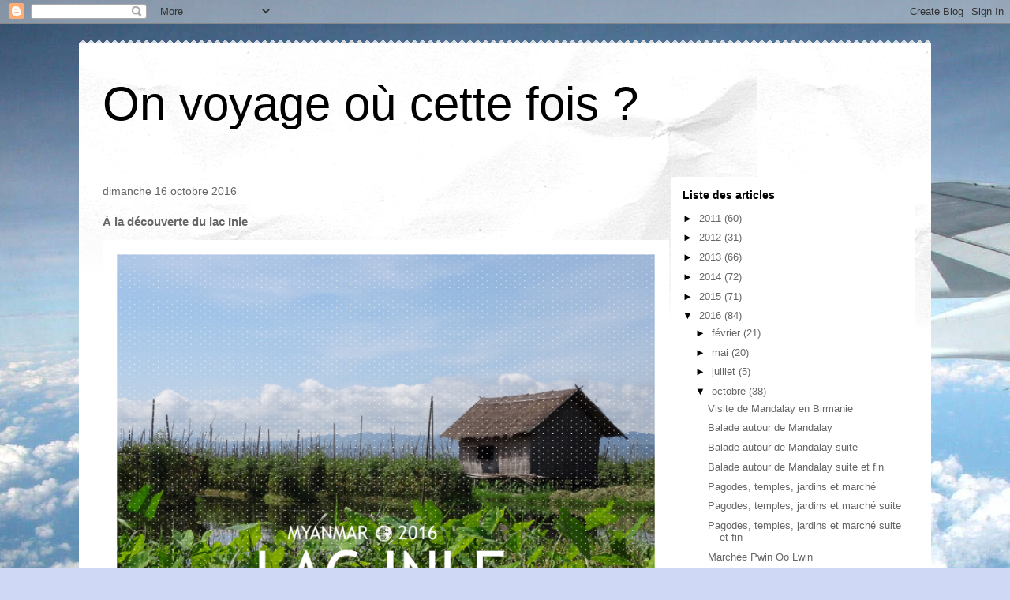

--- FILE ---
content_type: text/html; charset=UTF-8
request_url: https://blogonico.blogspot.com/2016/10/a-la-decouverte-du-lac-inle.html
body_size: 12959
content:
<!DOCTYPE html>
<html class='v2' dir='ltr' lang='fr'>
<head>
<link href='https://www.blogger.com/static/v1/widgets/335934321-css_bundle_v2.css' rel='stylesheet' type='text/css'/>
<meta content='width=1100' name='viewport'/>
<meta content='text/html; charset=UTF-8' http-equiv='Content-Type'/>
<meta content='blogger' name='generator'/>
<link href='https://blogonico.blogspot.com/favicon.ico' rel='icon' type='image/x-icon'/>
<link href='http://blogonico.blogspot.com/2016/10/a-la-decouverte-du-lac-inle.html' rel='canonical'/>
<link rel="alternate" type="application/atom+xml" title="On voyage où cette fois ? - Atom" href="https://blogonico.blogspot.com/feeds/posts/default" />
<link rel="alternate" type="application/rss+xml" title="On voyage où cette fois ? - RSS" href="https://blogonico.blogspot.com/feeds/posts/default?alt=rss" />
<link rel="service.post" type="application/atom+xml" title="On voyage où cette fois ? - Atom" href="https://www.blogger.com/feeds/125922865695697336/posts/default" />

<link rel="alternate" type="application/atom+xml" title="On voyage où cette fois ? - Atom" href="https://blogonico.blogspot.com/feeds/5333248561885462042/comments/default" />
<!--Can't find substitution for tag [blog.ieCssRetrofitLinks]-->
<link href='https://blogger.googleusercontent.com/img/b/R29vZ2xl/AVvXsEhv1nr1yM5uev5iuy8tLOpMACw2ZKalQrC64eQ1m7boEpA-adyodKldnuIpHY5h2uLhSeaMqUDYfnsuNZgqaHp9rsC8bRwKK3HRY11DKHyjXUuR9hLEsqKcY-ZBnXSeSQg2D46F4CagpbnG/' rel='image_src'/>
<meta content='http://blogonico.blogspot.com/2016/10/a-la-decouverte-du-lac-inle.html' property='og:url'/>
<meta content='À la découverte du lac Inle' property='og:title'/>
<meta content='   Après la journée d&#39;hier de découverte du lac, nous allons continuer notre balade sur ce fabuleux lac.           Quelques photos de notre ...' property='og:description'/>
<meta content='https://blogger.googleusercontent.com/img/b/R29vZ2xl/AVvXsEhv1nr1yM5uev5iuy8tLOpMACw2ZKalQrC64eQ1m7boEpA-adyodKldnuIpHY5h2uLhSeaMqUDYfnsuNZgqaHp9rsC8bRwKK3HRY11DKHyjXUuR9hLEsqKcY-ZBnXSeSQg2D46F4CagpbnG/w1200-h630-p-k-no-nu/' property='og:image'/>
<title>On voyage où cette fois ?: À la découverte du lac Inle</title>
<style id='page-skin-1' type='text/css'><!--
/*
-----------------------------------------------
Blogger Template Style
Name:     Travel
Designer: Sookhee Lee
URL:      www.plyfly.net
----------------------------------------------- */
/* Content
----------------------------------------------- */
body {
font: normal normal 13px 'Trebuchet MS',Trebuchet,sans-serif;
color: #666666;
background: #cfd9f6 url(//themes.googleusercontent.com/image?id=0BwVBOzw_-hbMZDgyZmJiZTMtNWUxNC00NjA1LWJhZWMtODc3ZWQwMzZiYjcz) repeat fixed top center;
}
html body .region-inner {
min-width: 0;
max-width: 100%;
width: auto;
}
a:link {
text-decoration:none;
color: #538cd6;
}
a:visited {
text-decoration:none;
color: #436590;
}
a:hover {
text-decoration:underline;
color: #ff9900;
}
.content-outer .content-cap-top {
height: 5px;
background: transparent url(//www.blogblog.com/1kt/travel/bg_container.png) repeat-x scroll top center;
}
.content-outer {
margin: 0 auto;
padding-top: 20px;
}
.content-inner {
background: #ffffff url(//www.blogblog.com/1kt/travel/bg_container.png) repeat-x scroll top left;
background-position: left -5px;
background-color: #ffffff;
padding: 20px;
}
.main-inner .date-outer {
margin-bottom: 2em;
}
/* Header
----------------------------------------------- */
.header-inner .Header .titlewrapper,
.header-inner .Header .descriptionwrapper {
padding-left: 10px;
padding-right: 10px;
}
.Header h1 {
font: normal normal 60px 'Trebuchet MS',Trebuchet,sans-serif;
color: #000000;
}
.Header h1 a {
color: #000000;
}
.Header .description {
color: #666666;
font-size: 130%;
}
/* Tabs
----------------------------------------------- */
.tabs-inner {
margin: 1em 0 0;
padding: 0;
}
.tabs-inner .section {
margin: 0;
}
.tabs-inner .widget ul {
padding: 0;
background: #000000 none repeat scroll top center;
}
.tabs-inner .widget li {
border: none;
}
.tabs-inner .widget li a {
display: inline-block;
padding: 1em 1.5em;
color: #ffffff;
font: normal bold 16px 'Trebuchet MS',Trebuchet,sans-serif;
}
.tabs-inner .widget li.selected a,
.tabs-inner .widget li a:hover {
position: relative;
z-index: 1;
background: #333333 none repeat scroll top center;
color: #ffffff;
}
/* Headings
----------------------------------------------- */
h2 {
font: normal bold 14px 'Trebuchet MS',Trebuchet,sans-serif;
color: #000000;
}
.main-inner h2.date-header {
font: normal normal 14px 'Trebuchet MS',Trebuchet,sans-serif;
color: #666666;
}
.footer-inner .widget h2,
.sidebar .widget h2 {
padding-bottom: .5em;
}
/* Main
----------------------------------------------- */
.main-inner {
padding: 20px 0;
}
.main-inner .column-center-inner {
padding: 10px 0;
}
.main-inner .column-center-inner .section {
margin: 0 10px;
}
.main-inner .column-right-inner {
margin-left: 20px;
}
.main-inner .fauxcolumn-right-outer .fauxcolumn-inner {
margin-left: 20px;
background: #ffffff none repeat scroll top left;
}
.main-inner .column-left-inner {
margin-right: 20px;
}
.main-inner .fauxcolumn-left-outer .fauxcolumn-inner {
margin-right: 20px;
background: #ffffff none repeat scroll top left;
}
.main-inner .column-left-inner,
.main-inner .column-right-inner {
padding: 15px 0;
}
/* Posts
----------------------------------------------- */
h3.post-title {
margin-top: 20px;
}
h3.post-title a {
font: normal bold 20px 'Trebuchet MS',Trebuchet,sans-serif;
color: #000000;
}
h3.post-title a:hover {
text-decoration: underline;
}
.main-inner .column-center-outer {
background: transparent none repeat scroll top left;
_background-image: none;
}
.post-body {
line-height: 1.4;
position: relative;
}
.post-header {
margin: 0 0 1em;
line-height: 1.6;
}
.post-footer {
margin: .5em 0;
line-height: 1.6;
}
#blog-pager {
font-size: 140%;
}
#comments {
background: #cccccc none repeat scroll top center;
padding: 15px;
}
#comments .comment-author {
padding-top: 1.5em;
}
#comments h4,
#comments .comment-author a,
#comments .comment-timestamp a {
color: #000000;
}
#comments .comment-author:first-child {
padding-top: 0;
border-top: none;
}
.avatar-image-container {
margin: .2em 0 0;
}
/* Comments
----------------------------------------------- */
#comments a {
color: #000000;
}
.comments .comments-content .icon.blog-author {
background-repeat: no-repeat;
background-image: url([data-uri]);
}
.comments .comments-content .loadmore a {
border-top: 1px solid #000000;
border-bottom: 1px solid #000000;
}
.comments .comment-thread.inline-thread {
background: transparent;
}
.comments .continue {
border-top: 2px solid #000000;
}
/* Widgets
----------------------------------------------- */
.sidebar .widget {
border-bottom: 2px solid #000000;
padding-bottom: 10px;
margin: 10px 0;
}
.sidebar .widget:first-child {
margin-top: 0;
}
.sidebar .widget:last-child {
border-bottom: none;
margin-bottom: 0;
padding-bottom: 0;
}
.footer-inner .widget,
.sidebar .widget {
font: normal normal 13px 'Trebuchet MS',Trebuchet,sans-serif;
color: #666666;
}
.sidebar .widget a:link {
color: #666666;
text-decoration: none;
}
.sidebar .widget a:visited {
color: #436590;
}
.sidebar .widget a:hover {
color: #666666;
text-decoration: underline;
}
.footer-inner .widget a:link {
color: #538cd6;
text-decoration: none;
}
.footer-inner .widget a:visited {
color: #436590;
}
.footer-inner .widget a:hover {
color: #538cd6;
text-decoration: underline;
}
.widget .zippy {
color: #000000;
}
.footer-inner {
background: transparent none repeat scroll top center;
}
/* Mobile
----------------------------------------------- */
body.mobile  {
background-size: 100% auto;
}
body.mobile .AdSense {
margin: 0 -10px;
}
.mobile .body-fauxcolumn-outer {
background: transparent none repeat scroll top left;
}
.mobile .footer-inner .widget a:link {
color: #666666;
text-decoration: none;
}
.mobile .footer-inner .widget a:visited {
color: #436590;
}
.mobile-post-outer a {
color: #000000;
}
.mobile-link-button {
background-color: #538cd6;
}
.mobile-link-button a:link, .mobile-link-button a:visited {
color: #ffffff;
}
.mobile-index-contents {
color: #666666;
}
.mobile .tabs-inner .PageList .widget-content {
background: #333333 none repeat scroll top center;
color: #ffffff;
}
.mobile .tabs-inner .PageList .widget-content .pagelist-arrow {
border-left: 1px solid #ffffff;
}

--></style>
<style id='template-skin-1' type='text/css'><!--
body {
min-width: 1080px;
}
.content-outer, .content-fauxcolumn-outer, .region-inner {
min-width: 1080px;
max-width: 1080px;
_width: 1080px;
}
.main-inner .columns {
padding-left: 0;
padding-right: 330px;
}
.main-inner .fauxcolumn-center-outer {
left: 0;
right: 330px;
/* IE6 does not respect left and right together */
_width: expression(this.parentNode.offsetWidth -
parseInt("0") -
parseInt("330px") + 'px');
}
.main-inner .fauxcolumn-left-outer {
width: 0;
}
.main-inner .fauxcolumn-right-outer {
width: 330px;
}
.main-inner .column-left-outer {
width: 0;
right: 100%;
margin-left: -0;
}
.main-inner .column-right-outer {
width: 330px;
margin-right: -330px;
}
#layout {
min-width: 0;
}
#layout .content-outer {
min-width: 0;
width: 800px;
}
#layout .region-inner {
min-width: 0;
width: auto;
}
body#layout div.add_widget {
padding: 8px;
}
body#layout div.add_widget a {
margin-left: 32px;
}
--></style>
<style>
    body {background-image:url(\/\/themes.googleusercontent.com\/image?id=0BwVBOzw_-hbMZDgyZmJiZTMtNWUxNC00NjA1LWJhZWMtODc3ZWQwMzZiYjcz);}
    
@media (max-width: 200px) { body {background-image:url(\/\/themes.googleusercontent.com\/image?id=0BwVBOzw_-hbMZDgyZmJiZTMtNWUxNC00NjA1LWJhZWMtODc3ZWQwMzZiYjcz&options=w200);}}
@media (max-width: 400px) and (min-width: 201px) { body {background-image:url(\/\/themes.googleusercontent.com\/image?id=0BwVBOzw_-hbMZDgyZmJiZTMtNWUxNC00NjA1LWJhZWMtODc3ZWQwMzZiYjcz&options=w400);}}
@media (max-width: 800px) and (min-width: 401px) { body {background-image:url(\/\/themes.googleusercontent.com\/image?id=0BwVBOzw_-hbMZDgyZmJiZTMtNWUxNC00NjA1LWJhZWMtODc3ZWQwMzZiYjcz&options=w800);}}
@media (max-width: 1200px) and (min-width: 801px) { body {background-image:url(\/\/themes.googleusercontent.com\/image?id=0BwVBOzw_-hbMZDgyZmJiZTMtNWUxNC00NjA1LWJhZWMtODc3ZWQwMzZiYjcz&options=w1200);}}
/* Last tag covers anything over one higher than the previous max-size cap. */
@media (min-width: 1201px) { body {background-image:url(\/\/themes.googleusercontent.com\/image?id=0BwVBOzw_-hbMZDgyZmJiZTMtNWUxNC00NjA1LWJhZWMtODc3ZWQwMzZiYjcz&options=w1600);}}
  </style>
<link href='https://www.blogger.com/dyn-css/authorization.css?targetBlogID=125922865695697336&amp;zx=729ddd63-48ec-4612-a4d3-5098cc391478' media='none' onload='if(media!=&#39;all&#39;)media=&#39;all&#39;' rel='stylesheet'/><noscript><link href='https://www.blogger.com/dyn-css/authorization.css?targetBlogID=125922865695697336&amp;zx=729ddd63-48ec-4612-a4d3-5098cc391478' rel='stylesheet'/></noscript>
<meta name='google-adsense-platform-account' content='ca-host-pub-1556223355139109'/>
<meta name='google-adsense-platform-domain' content='blogspot.com'/>

<!-- data-ad-client=ca-pub-1803952040297195 -->

</head>
<body class='loading variant-flight'>
<div class='navbar section' id='navbar' name='Navbar'><div class='widget Navbar' data-version='1' id='Navbar1'><script type="text/javascript">
    function setAttributeOnload(object, attribute, val) {
      if(window.addEventListener) {
        window.addEventListener('load',
          function(){ object[attribute] = val; }, false);
      } else {
        window.attachEvent('onload', function(){ object[attribute] = val; });
      }
    }
  </script>
<div id="navbar-iframe-container"></div>
<script type="text/javascript" src="https://apis.google.com/js/platform.js"></script>
<script type="text/javascript">
      gapi.load("gapi.iframes:gapi.iframes.style.bubble", function() {
        if (gapi.iframes && gapi.iframes.getContext) {
          gapi.iframes.getContext().openChild({
              url: 'https://www.blogger.com/navbar/125922865695697336?po\x3d5333248561885462042\x26origin\x3dhttps://blogonico.blogspot.com',
              where: document.getElementById("navbar-iframe-container"),
              id: "navbar-iframe"
          });
        }
      });
    </script><script type="text/javascript">
(function() {
var script = document.createElement('script');
script.type = 'text/javascript';
script.src = '//pagead2.googlesyndication.com/pagead/js/google_top_exp.js';
var head = document.getElementsByTagName('head')[0];
if (head) {
head.appendChild(script);
}})();
</script>
</div></div>
<div class='body-fauxcolumns'>
<div class='fauxcolumn-outer body-fauxcolumn-outer'>
<div class='cap-top'>
<div class='cap-left'></div>
<div class='cap-right'></div>
</div>
<div class='fauxborder-left'>
<div class='fauxborder-right'></div>
<div class='fauxcolumn-inner'>
</div>
</div>
<div class='cap-bottom'>
<div class='cap-left'></div>
<div class='cap-right'></div>
</div>
</div>
</div>
<div class='content'>
<div class='content-fauxcolumns'>
<div class='fauxcolumn-outer content-fauxcolumn-outer'>
<div class='cap-top'>
<div class='cap-left'></div>
<div class='cap-right'></div>
</div>
<div class='fauxborder-left'>
<div class='fauxborder-right'></div>
<div class='fauxcolumn-inner'>
</div>
</div>
<div class='cap-bottom'>
<div class='cap-left'></div>
<div class='cap-right'></div>
</div>
</div>
</div>
<div class='content-outer'>
<div class='content-cap-top cap-top'>
<div class='cap-left'></div>
<div class='cap-right'></div>
</div>
<div class='fauxborder-left content-fauxborder-left'>
<div class='fauxborder-right content-fauxborder-right'></div>
<div class='content-inner'>
<header>
<div class='header-outer'>
<div class='header-cap-top cap-top'>
<div class='cap-left'></div>
<div class='cap-right'></div>
</div>
<div class='fauxborder-left header-fauxborder-left'>
<div class='fauxborder-right header-fauxborder-right'></div>
<div class='region-inner header-inner'>
<div class='header section' id='header' name='En-tête'><div class='widget Header' data-version='1' id='Header1'>
<div id='header-inner'>
<div class='titlewrapper'>
<h1 class='title'>
<a href='https://blogonico.blogspot.com/'>
On voyage où cette fois ?
</a>
</h1>
</div>
<div class='descriptionwrapper'>
<p class='description'><span>
</span></p>
</div>
</div>
</div></div>
</div>
</div>
<div class='header-cap-bottom cap-bottom'>
<div class='cap-left'></div>
<div class='cap-right'></div>
</div>
</div>
</header>
<div class='tabs-outer'>
<div class='tabs-cap-top cap-top'>
<div class='cap-left'></div>
<div class='cap-right'></div>
</div>
<div class='fauxborder-left tabs-fauxborder-left'>
<div class='fauxborder-right tabs-fauxborder-right'></div>
<div class='region-inner tabs-inner'>
<div class='tabs no-items section' id='crosscol' name='Toutes les colonnes'></div>
<div class='tabs no-items section' id='crosscol-overflow' name='Cross-Column 2'></div>
</div>
</div>
<div class='tabs-cap-bottom cap-bottom'>
<div class='cap-left'></div>
<div class='cap-right'></div>
</div>
</div>
<div class='main-outer'>
<div class='main-cap-top cap-top'>
<div class='cap-left'></div>
<div class='cap-right'></div>
</div>
<div class='fauxborder-left main-fauxborder-left'>
<div class='fauxborder-right main-fauxborder-right'></div>
<div class='region-inner main-inner'>
<div class='columns fauxcolumns'>
<div class='fauxcolumn-outer fauxcolumn-center-outer'>
<div class='cap-top'>
<div class='cap-left'></div>
<div class='cap-right'></div>
</div>
<div class='fauxborder-left'>
<div class='fauxborder-right'></div>
<div class='fauxcolumn-inner'>
</div>
</div>
<div class='cap-bottom'>
<div class='cap-left'></div>
<div class='cap-right'></div>
</div>
</div>
<div class='fauxcolumn-outer fauxcolumn-left-outer'>
<div class='cap-top'>
<div class='cap-left'></div>
<div class='cap-right'></div>
</div>
<div class='fauxborder-left'>
<div class='fauxborder-right'></div>
<div class='fauxcolumn-inner'>
</div>
</div>
<div class='cap-bottom'>
<div class='cap-left'></div>
<div class='cap-right'></div>
</div>
</div>
<div class='fauxcolumn-outer fauxcolumn-right-outer'>
<div class='cap-top'>
<div class='cap-left'></div>
<div class='cap-right'></div>
</div>
<div class='fauxborder-left'>
<div class='fauxborder-right'></div>
<div class='fauxcolumn-inner'>
</div>
</div>
<div class='cap-bottom'>
<div class='cap-left'></div>
<div class='cap-right'></div>
</div>
</div>
<!-- corrects IE6 width calculation -->
<div class='columns-inner'>
<div class='column-center-outer'>
<div class='column-center-inner'>
<div class='main section' id='main' name='Principal'><div class='widget Blog' data-version='1' id='Blog1'>
<div class='blog-posts hfeed'>

          <div class="date-outer">
        
<h2 class='date-header'><span>dimanche 16 octobre 2016</span></h2>

          <div class="date-posts">
        
<div class='post-outer'>
<div class='post hentry uncustomized-post-template' itemprop='blogPost' itemscope='itemscope' itemtype='http://schema.org/BlogPosting'>
<meta content='https://blogger.googleusercontent.com/img/b/R29vZ2xl/AVvXsEhv1nr1yM5uev5iuy8tLOpMACw2ZKalQrC64eQ1m7boEpA-adyodKldnuIpHY5h2uLhSeaMqUDYfnsuNZgqaHp9rsC8bRwKK3HRY11DKHyjXUuR9hLEsqKcY-ZBnXSeSQg2D46F4CagpbnG/' itemprop='image_url'/>
<meta content='125922865695697336' itemprop='blogId'/>
<meta content='5333248561885462042' itemprop='postId'/>
<a name='5333248561885462042'></a>
<h3 class='post-title entry-title' itemprop='name'>
À la découverte du lac Inle
</h3>
<div class='post-header'>
<div class='post-header-line-1'></div>
</div>
<div class='post-body entry-content' id='post-body-5333248561885462042' itemprop='description articleBody'>
<div style="text-align: center;">
<img alt="" id="id_cac1_38e6_95a5_f191" src="https://blogger.googleusercontent.com/img/b/R29vZ2xl/AVvXsEhv1nr1yM5uev5iuy8tLOpMACw2ZKalQrC64eQ1m7boEpA-adyodKldnuIpHY5h2uLhSeaMqUDYfnsuNZgqaHp9rsC8bRwKK3HRY11DKHyjXUuR9hLEsqKcY-ZBnXSeSQg2D46F4CagpbnG/" style="height: auto; width: 718px;" title="" tooltip="" /></div>
<div style="text-align: center;">
Après la journée d'hier de découverte du lac, nous allons continuer notre balade sur ce fabuleux lac.</div>
<div style="text-align: center;">
<br /></div>
<div style="text-align: center;">
<img alt="" id="id_57a4_f07c_f734_4088" src="https://blogger.googleusercontent.com/img/b/R29vZ2xl/AVvXsEgU-CejGQT8I39prBv9sxgeS13k5VvjSRiZM270vE2n2r2ECYjU6DTI8T1jlHRPq2SjcdcCohdz1JhBjrrMPD1Y8bJHYP2fmouTjGTVXEkURV6VUUqUyj3gKTctWycCDvoSjqsRwAEb91vq/" style="height: auto; width: 718px;" title="" tooltip="" />&nbsp;</div>
<div style="text-align: center;">
<br /></div>
<div style="text-align: center;">
Quelques photos de notre hôtel, du grand luxe.</div>
<div style="text-align: center;">
<br /></div>
<div style="text-align: center;">
<img alt="" id="id_390d_aa99_a67f_9f8" src="https://blogger.googleusercontent.com/img/b/R29vZ2xl/AVvXsEjWf7MSlGog4O2cu1l0fjAnHhhfISCMwA40IZCe4pJY_8JLzMNw1FoBgM4kqS5Yi7f3pHxBWRDZtN-PjT4r5vnpqD32zDRgFEQCDQ-Lk2r8bREgbGvBrGfJUUstzHvGDfZ3DMlarByfI0cM/" style="height: auto; width: 718px;" title="" tooltip="" />&nbsp;</div>
<div style="text-align: center;">
<br /></div>
<div style="text-align: center;">
Nous allons prendre de nouveaux les pirogues en direction du temple des chats sauteurs, situé sur l'eau.</div>
<div style="text-align: center;">
<br /></div>
<div style="text-align: center;">
<img alt="" id="id_c7fb_f205_c06b_b9bd" src="https://blogger.googleusercontent.com/img/b/R29vZ2xl/AVvXsEhwMKweMqN04HV9v3KdjRBMTMme3hEU5K6J03i7xpjQ4bxTrSFysFhtK45s9bxxPIvNp1rOojTBCqZYAFg5pNXcFTSZfGXW_d5RH4X6BmijltTsmx3CgfBAYSV0w0nfSJr1EISacZGSfBy1/" style="height: auto; width: 718px;" title="" tooltip="" />&nbsp;</div>
<div style="text-align: center;">
<br /></div>
<div style="text-align: center;">
<img alt="" id="id_ae84_b723_e882_1bf6" src="https://blogger.googleusercontent.com/img/b/R29vZ2xl/AVvXsEhxacZv9B_tRfib3fxqtUpN_mRg9dlrF6t9mwtkGl8MNU6in6piuRd8ysxQaWo0qAccdRHGWQ-SeXYGlp4VfgaEcTZ-GzeroNRnR-XpAvBQjszKBN0Slt5C_0tFiY7S17WRV7h8ji2G5pHA/" style="height: auto; margin: 4px; width: 403px;" title="" tooltip="" />&nbsp;</div>
<div style="text-align: center;">
<br /></div>
<div style="text-align: center;">
En route pour le temple, les pêcheurs sont déjà sur le pied de guerre.</div>
<div style="text-align: center;">
<br /></div>
<div style="text-align: center;">
</div>
<div style="text-align: center;">
<img alt="" id="id_e4fe_f5b_f81c_2506" src="https://blogger.googleusercontent.com/img/b/R29vZ2xl/AVvXsEgyjpwVIdSQwodnFShFfClperQs4WKTMZLb5Dm-jCR-aBBSxSI7gcWBqiCuaqoXc0lfArier-9ALGJIO4wCIm3VJ49IDjHRQtNsqUoXXZpKwm_pmZdkhjJk5rLsamAOha0rn_oCb1R6pDWu/" style="height: auto; width: 718px;" title="" tooltip="" />&nbsp;</div>
<div>
<br /></div>
<div style="text-align: center;">
La maîtrise de l'équilibre est obligatoire.</div>
<div style="text-align: center;">
<br /></div>
<div style="text-align: center;">
<img alt="" id="id_c47d_4538_49f0_757c" src="https://blogger.googleusercontent.com/img/b/R29vZ2xl/AVvXsEimUrkkfah7W0kUhhHqiw9kogsjZ9lMyKhUhW366cVvi75RZOM1rPUuWVqhjtDN4tpMAEiTAxF7Pvy39G6-rw1D885dRqthV_iXqHCDF3z_Igotnd9dApxglWPdAcDHoWhiK4WKOrRAFrIa/" style="height: auto; margin: 4px; width: 410px;" title="" tooltip="" />&nbsp;</div>
<div style="text-align: center;">
<br /></div>
<div style="text-align: center;">
<img alt="" id="id_ee8b_7d63_306d_74f6" src="https://blogger.googleusercontent.com/img/b/R29vZ2xl/AVvXsEh-OPr-FIPhLtozAYnCpBQyCxuoG7fnH4IpBX_gPWtGTOgavwDYdAOhFKB-_mdAR2GwGncSqTGZYOmO-YAWNL2vQm9Qq6oS_18ZyX6QTnGiElmHgkwEjEpTJI4dGAy4ZG-NRKiy8iW53n2Y/" style="height: auto; width: 718px;" title="" tooltip="" />&nbsp;</div>
<div style="text-align: center;">
<br /></div>
<div style="text-align: center;">
Le temple approche.</div>
<div style="text-align: center;">
<br /></div>
<div style="text-align: center;">
<img alt="" id="id_1b35_a303_c7a4_d46a" src="https://blogger.googleusercontent.com/img/b/R29vZ2xl/AVvXsEgr1tqwdAfH6svxriSU2f-Zl8G_xiFnyQEFY4QIqFc7R3s7EUI3rykibH61JDE5BXPmxdIu_Nrj1rSQV-Liz2oK4PWwbm-V8ASzL8VpcOB9u-H7izd9w4uidsbjUurTW1xlhH5gt45SyyjZ/" style="height: auto; width: 718px;" title="" tooltip="" />&nbsp;</div>
<div style="text-align: center;">
<br /></div>
<div style="text-align: center;">
On voit sur la photo que le soleil tape fort.</div>
<div style="text-align: center;">
<br /></div>
<div style="text-align: center;">
Il éblouie tout, surtout mes mollets rouge écrevisse.</div>
<div style="text-align: center;">
<br /></div>
<div style="text-align: center;">
<img alt="" id="id_cb28_af61_91cb_4dca" src="https://blogger.googleusercontent.com/img/b/R29vZ2xl/AVvXsEjjLjjlxTCnNLKFJkJI7YK0ZPjyIOhWV_T-OeEeQ3y0EeF4IF-N4yEHKiZTVpauI8q3dLsyV-JoT5Gzw8kj2HAVhOhPc8rgEy-mcEVZEa0TuB5sOTFck3GCfEzcqwpa3N-o0KGOQml79qld/" style="height: auto; width: 718px;" title="" tooltip="" />&nbsp;</div>
<div style="text-align: center;">
<br /></div>
<div style="text-align: center;">
De belles pièces font de ce temple un lieu avec beaucoup de locaux.</div>
<div style="text-align: center;">
<br /></div>
<div style="text-align: center;">
Aujourd'hui, il n'y a pas foule.</div>
<div style="text-align: center;">
<br /></div>
<div style="text-align: center;">
<img alt="" id="id_7baf_7e44_a183_75d2" src="https://blogger.googleusercontent.com/img/b/R29vZ2xl/AVvXsEhIzRw-bV1E0oiT1LCIrvDdibGMyw-GOrAfBD4jxAUQzGCYU6Wlalvq6niATh71Kc6lzBv-pW_jAlC5q5eUTdGn-GHdWGiAtBKbLu0855BVmkN9wDpwajKubWYTFJ3lzJRHkF3RgmS6lfyU/" style="height: auto; margin: 4px; width: 410px;" title="" tooltip="" />&nbsp;</div>
<div style="text-align: center;">
<br /></div>
<div style="text-align: center;">
Plusieurs autels contiennent des bouddhas.</div>
<div style="text-align: center;">
<br /></div>
<div style="text-align: center;">
<img alt="" id="id_2ca9_1c3b_292b_8ae6" src="https://blogger.googleusercontent.com/img/b/R29vZ2xl/AVvXsEiIm8Gexfs8gcJvz21mEi0yV1fc1P_NlHFaeCQJrLvCU1NIYGNWO0vHtU-arrkpV3PHLzUOPpLeRhREFJSKwSF6Q95cXWQ2iLDIwloqWS2rjBLC4Sexi3FUGTufsLH2VJ0g917tGgUZZx4Q/" style="height: auto; margin: 4px; width: 403px;" title="" tooltip="" />&nbsp;</div>
<div style="text-align: center;">
<br /></div>
<div style="text-align: center;">
<img alt="" id="id_19ec_6421_5fe2_abec" src="https://blogger.googleusercontent.com/img/b/R29vZ2xl/AVvXsEh7FwP4oVREHWTHZiqmMFwlQAqitxNSzOy6wNp6ABS3WOZwIY8eNyEb-sZMg0DjcNBnrqp8xrC9hIU_hFENzuBF5EO3uWaeVPB268fmoscNudCQiWijF0vJHE7r37Ie88lPtsE7DrjQIIMB/" style="height: auto; width: 718px;" title="" tooltip="" />&nbsp;</div>
<div style="text-align: center;">
<br /></div>
<div style="text-align: center;">
Les cultures sur le lac sont une des ressources d'alimentation importante pour les villages en pilotis.</div>
<div style="text-align: center;">
<br /></div>
<div style="text-align: center;">
<img alt="" id="id_79e1_3d94_4f34_21bf" src="https://blogger.googleusercontent.com/img/b/R29vZ2xl/AVvXsEihNDD6utwIs2nuizHuXmW2dJcQ-HoisAuxpZCD1A8pxmP-tHE9DOX67UDpm32HLQKACFNKLrxWfezPid0BYuwb1bSradpswGWB3cfKqyiylNLY-6BF7F8wRXgs3qDdc6JbC6Na_8GCAxjr/" style="height: auto; margin: 4px; width: 410px;" title="" tooltip="" />&nbsp;</div>
<div style="text-align: center;">
<br /></div>
<div style="text-align: center;">
Surprenant de voir des cultures de tomates.</div>
<div style="text-align: center;">
<br /></div>
<div style="text-align: center;">
<img alt="" id="id_40fe_7aec_14a9_5f82" src="https://blogger.googleusercontent.com/img/b/R29vZ2xl/AVvXsEiCX9FhxX6OpUSGCxFCDH2gUDpGK9iAn00ubfAEWZ1fL6IA1O-YlM4wHA4g2wobP7yOrkUIZR6vPUv53thqozObeMT08_P7yj0A-BiNpT58DqvhvltKojAM9a0YognSKfkeRDjh0Z7ocibH/" style="height: auto; width: 718px;" title="" tooltip="" />&nbsp;</div>
<div style="text-align: center;">
<br /></div>
<div style="text-align: center;">
À suivre ...</div>
<div style='clear: both;'></div>
</div>
<div class='post-footer'>
<div class='post-footer-line post-footer-line-1'>
<span class='post-author vcard'>
</span>
<span class='post-timestamp'>
date
<meta content='http://blogonico.blogspot.com/2016/10/a-la-decouverte-du-lac-inle.html' itemprop='url'/>
<a class='timestamp-link' href='https://blogonico.blogspot.com/2016/10/a-la-decouverte-du-lac-inle.html' rel='bookmark' title='permanent link'><abbr class='published' itemprop='datePublished' title='2016-10-16T13:48:00+02:00'>13:48</abbr></a>
</span>
<span class='post-comment-link'>
</span>
<span class='post-icons'>
</span>
<div class='post-share-buttons goog-inline-block'>
<a class='goog-inline-block share-button sb-email' href='https://www.blogger.com/share-post.g?blogID=125922865695697336&postID=5333248561885462042&target=email' target='_blank' title='Envoyer par e-mail'><span class='share-button-link-text'>Envoyer par e-mail</span></a><a class='goog-inline-block share-button sb-blog' href='https://www.blogger.com/share-post.g?blogID=125922865695697336&postID=5333248561885462042&target=blog' onclick='window.open(this.href, "_blank", "height=270,width=475"); return false;' target='_blank' title='BlogThis!'><span class='share-button-link-text'>BlogThis!</span></a><a class='goog-inline-block share-button sb-twitter' href='https://www.blogger.com/share-post.g?blogID=125922865695697336&postID=5333248561885462042&target=twitter' target='_blank' title='Partager sur X'><span class='share-button-link-text'>Partager sur X</span></a><a class='goog-inline-block share-button sb-facebook' href='https://www.blogger.com/share-post.g?blogID=125922865695697336&postID=5333248561885462042&target=facebook' onclick='window.open(this.href, "_blank", "height=430,width=640"); return false;' target='_blank' title='Partager sur Facebook'><span class='share-button-link-text'>Partager sur Facebook</span></a><a class='goog-inline-block share-button sb-pinterest' href='https://www.blogger.com/share-post.g?blogID=125922865695697336&postID=5333248561885462042&target=pinterest' target='_blank' title='Partager sur Pinterest'><span class='share-button-link-text'>Partager sur Pinterest</span></a>
</div>
</div>
<div class='post-footer-line post-footer-line-2'>
<span class='post-labels'>
</span>
</div>
<div class='post-footer-line post-footer-line-3'>
<span class='post-location'>
</span>
</div>
</div>
</div>
<div class='comments' id='comments'>
<a name='comments'></a>
<h4>Aucun commentaire:</h4>
<div id='Blog1_comments-block-wrapper'>
<dl class='' id='comments-block'>
</dl>
</div>
<p class='comment-footer'>
<a href='https://www.blogger.com/comment/fullpage/post/125922865695697336/5333248561885462042' onclick='javascript:window.open(this.href, "bloggerPopup", "toolbar=0,location=0,statusbar=1,menubar=0,scrollbars=yes,width=640,height=500"); return false;'>Enregistrer un commentaire</a>
</p>
</div>
</div>

        </div></div>
      
</div>
<div class='blog-pager' id='blog-pager'>
<span id='blog-pager-newer-link'>
<a class='blog-pager-newer-link' href='https://blogonico.blogspot.com/2016/10/a-la-decouverte-du-lac-inle-suite.html' id='Blog1_blog-pager-newer-link' title='Article plus récent'>Article plus récent</a>
</span>
<span id='blog-pager-older-link'>
<a class='blog-pager-older-link' href='https://blogonico.blogspot.com/2016/10/pirogue-au-lac-inle-suite-et-fin.html' id='Blog1_blog-pager-older-link' title='Article plus ancien'>Article plus ancien</a>
</span>
<a class='home-link' href='https://blogonico.blogspot.com/'>Accueil</a>
</div>
<div class='clear'></div>
<div class='post-feeds'>
<div class='feed-links'>
Inscription à :
<a class='feed-link' href='https://blogonico.blogspot.com/feeds/5333248561885462042/comments/default' target='_blank' type='application/atom+xml'>Publier les commentaires (Atom)</a>
</div>
</div>
</div></div>
</div>
</div>
<div class='column-left-outer'>
<div class='column-left-inner'>
<aside>
</aside>
</div>
</div>
<div class='column-right-outer'>
<div class='column-right-inner'>
<aside>
<div class='sidebar section' id='sidebar-right-1'><div class='widget BlogArchive' data-version='1' id='BlogArchive1'>
<h2>Liste des articles</h2>
<div class='widget-content'>
<div id='ArchiveList'>
<div id='BlogArchive1_ArchiveList'>
<ul class='hierarchy'>
<li class='archivedate collapsed'>
<a class='toggle' href='javascript:void(0)'>
<span class='zippy'>

        &#9658;&#160;
      
</span>
</a>
<a class='post-count-link' href='https://blogonico.blogspot.com/2011/'>
2011
</a>
<span class='post-count' dir='ltr'>(60)</span>
<ul class='hierarchy'>
<li class='archivedate collapsed'>
<a class='toggle' href='javascript:void(0)'>
<span class='zippy'>

        &#9658;&#160;
      
</span>
</a>
<a class='post-count-link' href='https://blogonico.blogspot.com/2011/02/'>
février
</a>
<span class='post-count' dir='ltr'>(16)</span>
</li>
</ul>
<ul class='hierarchy'>
<li class='archivedate collapsed'>
<a class='toggle' href='javascript:void(0)'>
<span class='zippy'>

        &#9658;&#160;
      
</span>
</a>
<a class='post-count-link' href='https://blogonico.blogspot.com/2011/05/'>
mai
</a>
<span class='post-count' dir='ltr'>(13)</span>
</li>
</ul>
<ul class='hierarchy'>
<li class='archivedate collapsed'>
<a class='toggle' href='javascript:void(0)'>
<span class='zippy'>

        &#9658;&#160;
      
</span>
</a>
<a class='post-count-link' href='https://blogonico.blogspot.com/2011/06/'>
juin
</a>
<span class='post-count' dir='ltr'>(18)</span>
</li>
</ul>
<ul class='hierarchy'>
<li class='archivedate collapsed'>
<a class='toggle' href='javascript:void(0)'>
<span class='zippy'>

        &#9658;&#160;
      
</span>
</a>
<a class='post-count-link' href='https://blogonico.blogspot.com/2011/10/'>
octobre
</a>
<span class='post-count' dir='ltr'>(2)</span>
</li>
</ul>
<ul class='hierarchy'>
<li class='archivedate collapsed'>
<a class='toggle' href='javascript:void(0)'>
<span class='zippy'>

        &#9658;&#160;
      
</span>
</a>
<a class='post-count-link' href='https://blogonico.blogspot.com/2011/11/'>
novembre
</a>
<span class='post-count' dir='ltr'>(11)</span>
</li>
</ul>
</li>
</ul>
<ul class='hierarchy'>
<li class='archivedate collapsed'>
<a class='toggle' href='javascript:void(0)'>
<span class='zippy'>

        &#9658;&#160;
      
</span>
</a>
<a class='post-count-link' href='https://blogonico.blogspot.com/2012/'>
2012
</a>
<span class='post-count' dir='ltr'>(31)</span>
<ul class='hierarchy'>
<li class='archivedate collapsed'>
<a class='toggle' href='javascript:void(0)'>
<span class='zippy'>

        &#9658;&#160;
      
</span>
</a>
<a class='post-count-link' href='https://blogonico.blogspot.com/2012/01/'>
janvier
</a>
<span class='post-count' dir='ltr'>(1)</span>
</li>
</ul>
<ul class='hierarchy'>
<li class='archivedate collapsed'>
<a class='toggle' href='javascript:void(0)'>
<span class='zippy'>

        &#9658;&#160;
      
</span>
</a>
<a class='post-count-link' href='https://blogonico.blogspot.com/2012/03/'>
mars
</a>
<span class='post-count' dir='ltr'>(21)</span>
</li>
</ul>
<ul class='hierarchy'>
<li class='archivedate collapsed'>
<a class='toggle' href='javascript:void(0)'>
<span class='zippy'>

        &#9658;&#160;
      
</span>
</a>
<a class='post-count-link' href='https://blogonico.blogspot.com/2012/07/'>
juillet
</a>
<span class='post-count' dir='ltr'>(9)</span>
</li>
</ul>
</li>
</ul>
<ul class='hierarchy'>
<li class='archivedate collapsed'>
<a class='toggle' href='javascript:void(0)'>
<span class='zippy'>

        &#9658;&#160;
      
</span>
</a>
<a class='post-count-link' href='https://blogonico.blogspot.com/2013/'>
2013
</a>
<span class='post-count' dir='ltr'>(66)</span>
<ul class='hierarchy'>
<li class='archivedate collapsed'>
<a class='toggle' href='javascript:void(0)'>
<span class='zippy'>

        &#9658;&#160;
      
</span>
</a>
<a class='post-count-link' href='https://blogonico.blogspot.com/2013/01/'>
janvier
</a>
<span class='post-count' dir='ltr'>(1)</span>
</li>
</ul>
<ul class='hierarchy'>
<li class='archivedate collapsed'>
<a class='toggle' href='javascript:void(0)'>
<span class='zippy'>

        &#9658;&#160;
      
</span>
</a>
<a class='post-count-link' href='https://blogonico.blogspot.com/2013/02/'>
février
</a>
<span class='post-count' dir='ltr'>(19)</span>
</li>
</ul>
<ul class='hierarchy'>
<li class='archivedate collapsed'>
<a class='toggle' href='javascript:void(0)'>
<span class='zippy'>

        &#9658;&#160;
      
</span>
</a>
<a class='post-count-link' href='https://blogonico.blogspot.com/2013/03/'>
mars
</a>
<span class='post-count' dir='ltr'>(6)</span>
</li>
</ul>
<ul class='hierarchy'>
<li class='archivedate collapsed'>
<a class='toggle' href='javascript:void(0)'>
<span class='zippy'>

        &#9658;&#160;
      
</span>
</a>
<a class='post-count-link' href='https://blogonico.blogspot.com/2013/05/'>
mai
</a>
<span class='post-count' dir='ltr'>(18)</span>
</li>
</ul>
<ul class='hierarchy'>
<li class='archivedate collapsed'>
<a class='toggle' href='javascript:void(0)'>
<span class='zippy'>

        &#9658;&#160;
      
</span>
</a>
<a class='post-count-link' href='https://blogonico.blogspot.com/2013/11/'>
novembre
</a>
<span class='post-count' dir='ltr'>(22)</span>
</li>
</ul>
</li>
</ul>
<ul class='hierarchy'>
<li class='archivedate collapsed'>
<a class='toggle' href='javascript:void(0)'>
<span class='zippy'>

        &#9658;&#160;
      
</span>
</a>
<a class='post-count-link' href='https://blogonico.blogspot.com/2014/'>
2014
</a>
<span class='post-count' dir='ltr'>(72)</span>
<ul class='hierarchy'>
<li class='archivedate collapsed'>
<a class='toggle' href='javascript:void(0)'>
<span class='zippy'>

        &#9658;&#160;
      
</span>
</a>
<a class='post-count-link' href='https://blogonico.blogspot.com/2014/04/'>
avril
</a>
<span class='post-count' dir='ltr'>(5)</span>
</li>
</ul>
<ul class='hierarchy'>
<li class='archivedate collapsed'>
<a class='toggle' href='javascript:void(0)'>
<span class='zippy'>

        &#9658;&#160;
      
</span>
</a>
<a class='post-count-link' href='https://blogonico.blogspot.com/2014/05/'>
mai
</a>
<span class='post-count' dir='ltr'>(46)</span>
</li>
</ul>
<ul class='hierarchy'>
<li class='archivedate collapsed'>
<a class='toggle' href='javascript:void(0)'>
<span class='zippy'>

        &#9658;&#160;
      
</span>
</a>
<a class='post-count-link' href='https://blogonico.blogspot.com/2014/06/'>
juin
</a>
<span class='post-count' dir='ltr'>(18)</span>
</li>
</ul>
<ul class='hierarchy'>
<li class='archivedate collapsed'>
<a class='toggle' href='javascript:void(0)'>
<span class='zippy'>

        &#9658;&#160;
      
</span>
</a>
<a class='post-count-link' href='https://blogonico.blogspot.com/2014/07/'>
juillet
</a>
<span class='post-count' dir='ltr'>(3)</span>
</li>
</ul>
</li>
</ul>
<ul class='hierarchy'>
<li class='archivedate collapsed'>
<a class='toggle' href='javascript:void(0)'>
<span class='zippy'>

        &#9658;&#160;
      
</span>
</a>
<a class='post-count-link' href='https://blogonico.blogspot.com/2015/'>
2015
</a>
<span class='post-count' dir='ltr'>(71)</span>
<ul class='hierarchy'>
<li class='archivedate collapsed'>
<a class='toggle' href='javascript:void(0)'>
<span class='zippy'>

        &#9658;&#160;
      
</span>
</a>
<a class='post-count-link' href='https://blogonico.blogspot.com/2015/02/'>
février
</a>
<span class='post-count' dir='ltr'>(24)</span>
</li>
</ul>
<ul class='hierarchy'>
<li class='archivedate collapsed'>
<a class='toggle' href='javascript:void(0)'>
<span class='zippy'>

        &#9658;&#160;
      
</span>
</a>
<a class='post-count-link' href='https://blogonico.blogspot.com/2015/04/'>
avril
</a>
<span class='post-count' dir='ltr'>(8)</span>
</li>
</ul>
<ul class='hierarchy'>
<li class='archivedate collapsed'>
<a class='toggle' href='javascript:void(0)'>
<span class='zippy'>

        &#9658;&#160;
      
</span>
</a>
<a class='post-count-link' href='https://blogonico.blogspot.com/2015/05/'>
mai
</a>
<span class='post-count' dir='ltr'>(6)</span>
</li>
</ul>
<ul class='hierarchy'>
<li class='archivedate collapsed'>
<a class='toggle' href='javascript:void(0)'>
<span class='zippy'>

        &#9658;&#160;
      
</span>
</a>
<a class='post-count-link' href='https://blogonico.blogspot.com/2015/09/'>
septembre
</a>
<span class='post-count' dir='ltr'>(13)</span>
</li>
</ul>
<ul class='hierarchy'>
<li class='archivedate collapsed'>
<a class='toggle' href='javascript:void(0)'>
<span class='zippy'>

        &#9658;&#160;
      
</span>
</a>
<a class='post-count-link' href='https://blogonico.blogspot.com/2015/11/'>
novembre
</a>
<span class='post-count' dir='ltr'>(20)</span>
</li>
</ul>
</li>
</ul>
<ul class='hierarchy'>
<li class='archivedate expanded'>
<a class='toggle' href='javascript:void(0)'>
<span class='zippy toggle-open'>

        &#9660;&#160;
      
</span>
</a>
<a class='post-count-link' href='https://blogonico.blogspot.com/2016/'>
2016
</a>
<span class='post-count' dir='ltr'>(84)</span>
<ul class='hierarchy'>
<li class='archivedate collapsed'>
<a class='toggle' href='javascript:void(0)'>
<span class='zippy'>

        &#9658;&#160;
      
</span>
</a>
<a class='post-count-link' href='https://blogonico.blogspot.com/2016/02/'>
février
</a>
<span class='post-count' dir='ltr'>(21)</span>
</li>
</ul>
<ul class='hierarchy'>
<li class='archivedate collapsed'>
<a class='toggle' href='javascript:void(0)'>
<span class='zippy'>

        &#9658;&#160;
      
</span>
</a>
<a class='post-count-link' href='https://blogonico.blogspot.com/2016/05/'>
mai
</a>
<span class='post-count' dir='ltr'>(20)</span>
</li>
</ul>
<ul class='hierarchy'>
<li class='archivedate collapsed'>
<a class='toggle' href='javascript:void(0)'>
<span class='zippy'>

        &#9658;&#160;
      
</span>
</a>
<a class='post-count-link' href='https://blogonico.blogspot.com/2016/07/'>
juillet
</a>
<span class='post-count' dir='ltr'>(5)</span>
</li>
</ul>
<ul class='hierarchy'>
<li class='archivedate expanded'>
<a class='toggle' href='javascript:void(0)'>
<span class='zippy toggle-open'>

        &#9660;&#160;
      
</span>
</a>
<a class='post-count-link' href='https://blogonico.blogspot.com/2016/10/'>
octobre
</a>
<span class='post-count' dir='ltr'>(38)</span>
<ul class='posts'>
<li><a href='https://blogonico.blogspot.com/2016/10/visite-de-mandalay-en-birmanie.html'>Visite de Mandalay en Birmanie</a></li>
<li><a href='https://blogonico.blogspot.com/2016/10/balade-autour-de-mandalay.html'>Balade autour de Mandalay</a></li>
<li><a href='https://blogonico.blogspot.com/2016/10/balade-autour-de-mandalay-suite.html'>Balade autour de Mandalay suite</a></li>
<li><a href='https://blogonico.blogspot.com/2016/10/balade-autour-de-mandalay-suite-et-fin.html'>Balade autour de Mandalay suite et fin</a></li>
<li><a href='https://blogonico.blogspot.com/2016/10/pagodes-temples-jardins-et-marche.html'>Pagodes, temples, jardins et marché</a></li>
<li><a href='https://blogonico.blogspot.com/2016/10/pagodes-temples-jardins-et-marche-suite.html'>Pagodes, temples, jardins et marché suite</a></li>
<li><a href='https://blogonico.blogspot.com/2016/10/pagodes-temples-jardins-et-marche-suite_13.html'>Pagodes, temples, jardins et marché suite et fin</a></li>
<li><a href='https://blogonico.blogspot.com/2016/10/marchee-pwin-oo-lwin.html'>Marchée Pwin Oo Lwin</a></li>
<li><a href='https://blogonico.blogspot.com/2016/10/marchee-pwin-oo-lwin-suite-et-fin.html'>Marchée Pwin Oo Lwin suite et fin</a></li>
<li><a href='https://blogonico.blogspot.com/2016/10/balade-dans-la-region-de-monywa.html'>Balade dans la région de Monywa</a></li>
<li><a href='https://blogonico.blogspot.com/2016/10/balade-dans-la-region-de-monywa-suite.html'>Balade dans la région de Monywa suite</a></li>
<li><a href='https://blogonico.blogspot.com/2016/10/balade-dans-la-region-de-monywa-suite_14.html'>Balade dans la région de Monywa suite et fin</a></li>
<li><a href='https://blogonico.blogspot.com/2016/10/en-route-vers-le-mont-popa.html'>En route vers le mont Popa</a></li>
<li><a href='https://blogonico.blogspot.com/2016/10/en-route-vers-le-mont-popa-suite.html'>En route vers le mont Popa suite</a></li>
<li><a href='https://blogonico.blogspot.com/2016/10/en-route-vers-le-mont-popa-suite-et-fin.html'>En route vers le mont Popa suite et fin</a></li>
<li><a href='https://blogonico.blogspot.com/2016/10/montee-du-mont-popa.html'>Montée du mont Popa</a></li>
<li><a href='https://blogonico.blogspot.com/2016/10/montee-du-mont-popa-suite.html'>Montée du mont Popa suite</a></li>
<li><a href='https://blogonico.blogspot.com/2016/10/montee-du-mont-popa-suite-et-fin.html'>Montée du mont Popa suite et fin</a></li>
<li><a href='https://blogonico.blogspot.com/2016/10/arrive-bagan.html'>Arrivé à Bagan</a></li>
<li><a href='https://blogonico.blogspot.com/2016/10/arrive-bagan-suite-et-fin.html'>Arrivé à Bagan suite et fin</a></li>
<li><a href='https://blogonico.blogspot.com/2016/10/balade-dans-bagan.html'>Balade dans Bagan</a></li>
<li><a href='https://blogonico.blogspot.com/2016/10/balade-dans-bagan-suite.html'>Balade dans Bagan suite</a></li>
<li><a href='https://blogonico.blogspot.com/2016/10/balade-dans-bagan-suite-de-la-suite.html'>Balade dans Bagan suite de la suite</a></li>
<li><a href='https://blogonico.blogspot.com/2016/10/balade-dans-bagan-suite-et-fin.html'>Balade dans Bagan suite et fin</a></li>
<li><a href='https://blogonico.blogspot.com/2016/10/pirogue-au-lac-inle.html'>Pirogue au lac Inle</a></li>
<li><a href='https://blogonico.blogspot.com/2016/10/pirogue-au-lac-inle-suite-et-fin.html'>Pirogue au lac Inle suite et fin</a></li>
<li><a href='https://blogonico.blogspot.com/2016/10/a-la-decouverte-du-lac-inle.html'>À la découverte du lac Inle</a></li>
<li><a href='https://blogonico.blogspot.com/2016/10/a-la-decouverte-du-lac-inle-suite.html'>À la découverte du lac Inle suite</a></li>
<li><a href='https://blogonico.blogspot.com/2016/10/a-la-decouverte-du-lac-inle-suite-de-la.html'>À la découverte du lac Inle suite de la suite</a></li>
<li><a href='https://blogonico.blogspot.com/2016/10/a-la-decouverte-du-lac-inle-suite-et-fin.html'>À la découverte du lac Inle suite et fin</a></li>
<li><a href='https://blogonico.blogspot.com/2016/10/visite-de-yangon.html'>Visite de Yangon</a></li>
<li><a href='https://blogonico.blogspot.com/2016/10/visite-de-yangon-suite.html'>Visite de Yangon suite</a></li>
<li><a href='https://blogonico.blogspot.com/2016/10/visite-de-yangon-suite-et-fin.html'>Visite de Yangon suite et fin</a></li>
<li><a href='https://blogonico.blogspot.com/2016/10/dernier-jour-yangon.html'>Dernier jour à Yangon</a></li>
<li><a href='https://blogonico.blogspot.com/2016/10/une-journee-singapore.html'>Une journée à Singapore</a></li>
<li><a href='https://blogonico.blogspot.com/2016/10/une-journee-singapore-suite.html'>Une journée à Singapore suite</a></li>
<li><a href='https://blogonico.blogspot.com/2016/10/une-journee-singapore-go-go-go.html'>Une journée à Singapore Go Go Go</a></li>
<li><a href='https://blogonico.blogspot.com/2016/10/une-journee-singapore-go-go-go-suite-et.html'>Une journée à Singapore Go Go Go suite et fin</a></li>
</ul>
</li>
</ul>
</li>
</ul>
</div>
</div>
<div class='clear'></div>
</div>
</div><div class='widget Label' data-version='1' id='Label1'>
<h2>Libellés</h2>
<div class='widget-content list-label-widget-content'>
<ul>
<li>
<a dir='ltr' href='https://blogonico.blogspot.com/search/label/Australie%202013'>Australie 2013</a>
<span dir='ltr'>(25)</span>
</li>
<li>
<a dir='ltr' href='https://blogonico.blogspot.com/search/label/authentikvietnam'>authentikvietnam</a>
<span dir='ltr'>(1)</span>
</li>
<li>
<a dir='ltr' href='https://blogonico.blogspot.com/search/label/Autriche%202014'>Autriche 2014</a>
<span dir='ltr'>(15)</span>
</li>
<li>
<a dir='ltr' href='https://blogonico.blogspot.com/search/label/Barcelone%202015'>Barcelone 2015</a>
<span dir='ltr'>(8)</span>
</li>
<li>
<a dir='ltr' href='https://blogonico.blogspot.com/search/label/Birmanie%202016'>Birmanie 2016</a>
<span dir='ltr'>(33)</span>
</li>
<li>
<a dir='ltr' href='https://blogonico.blogspot.com/search/label/Br%C3%A9sil%202015'>Brésil 2015</a>
<span dir='ltr'>(20)</span>
</li>
<li>
<a dir='ltr' href='https://blogonico.blogspot.com/search/label/California%202013'>California 2013</a>
<span dir='ltr'>(22)</span>
</li>
<li>
<a dir='ltr' href='https://blogonico.blogspot.com/search/label/Cologne%202014'>Cologne 2014</a>
<span dir='ltr'>(5)</span>
</li>
<li>
<a dir='ltr' href='https://blogonico.blogspot.com/search/label/Danemark%202012'>Danemark 2012</a>
<span dir='ltr'>(9)</span>
</li>
<li>
<a dir='ltr' href='https://blogonico.blogspot.com/search/label/Ecosse%202016'>Ecosse 2016</a>
<span dir='ltr'>(4)</span>
</li>
<li>
<a dir='ltr' href='https://blogonico.blogspot.com/search/label/Florida%202016'>Florida 2016</a>
<span dir='ltr'>(21)</span>
</li>
<li>
<a dir='ltr' href='https://blogonico.blogspot.com/search/label/ISRAEL%202011'>ISRAEL 2011</a>
<span dir='ltr'>(15)</span>
</li>
<li>
<a dir='ltr' href='https://blogonico.blogspot.com/search/label/Italia%202013'>Italia 2013</a>
<span dir='ltr'>(17)</span>
</li>
<li>
<a dir='ltr' href='https://blogonico.blogspot.com/search/label/Lisbonne%202015'>Lisbonne 2015</a>
<span dir='ltr'>(6)</span>
</li>
<li>
<a dir='ltr' href='https://blogonico.blogspot.com/search/label/loire%202014'>loire 2014</a>
<span dir='ltr'>(6)</span>
</li>
<li>
<a dir='ltr' href='https://blogonico.blogspot.com/search/label/londres%202011'>londres 2011</a>
<span dir='ltr'>(2)</span>
</li>
<li>
<a dir='ltr' href='https://blogonico.blogspot.com/search/label/Malte%202015'>Malte 2015</a>
<span dir='ltr'>(13)</span>
</li>
<li>
<a dir='ltr' href='https://blogonico.blogspot.com/search/label/NY%20Florida%202011'>NY Florida 2011</a>
<span dir='ltr'>(11)</span>
</li>
<li>
<a dir='ltr' href='https://blogonico.blogspot.com/search/label/Paris'>Paris</a>
<span dir='ltr'>(2)</span>
</li>
<li>
<a dir='ltr' href='https://blogonico.blogspot.com/search/label/Qu%C3%A9bec%202016'>Québec 2016</a>
<span dir='ltr'>(20)</span>
</li>
<li>
<a dir='ltr' href='https://blogonico.blogspot.com/search/label/Singapore%202016'>Singapore 2016</a>
<span dir='ltr'>(4)</span>
</li>
<li>
<a dir='ltr' href='https://blogonico.blogspot.com/search/label/Test'>Test</a>
<span dir='ltr'>(1)</span>
</li>
<li>
<a dir='ltr' href='https://blogonico.blogspot.com/search/label/Thailande%202015'>Thailande 2015</a>
<span dir='ltr'>(24)</span>
</li>
<li>
<a dir='ltr' href='https://blogonico.blogspot.com/search/label/USA%202011'>USA 2011</a>
<span dir='ltr'>(31)</span>
</li>
<li>
<a dir='ltr' href='https://blogonico.blogspot.com/search/label/Usa%202014'>Usa 2014</a>
<span dir='ltr'>(46)</span>
</li>
<li>
<a dir='ltr' href='https://blogonico.blogspot.com/search/label/Vietnam%202012'>Vietnam 2012</a>
<span dir='ltr'>(20)</span>
</li>
</ul>
<div class='clear'></div>
</div>
</div></div>
<table border='0' cellpadding='0' cellspacing='0' class='section-columns columns-2'>
<tbody>
<tr>
<td class='first columns-cell'>
<div class='sidebar section' id='sidebar-right-2-1'><div class='widget Profile' data-version='1' id='Profile1'>
<h2>Qui êtes-vous ?</h2>
<div class='widget-content'>
<dl class='profile-datablock'>
<dt class='profile-data'>
<a class='profile-name-link g-profile' href='https://www.blogger.com/profile/07410973185468471436' rel='author' style='background-image: url(//www.blogger.com/img/logo-16.png);'>
Unknown
</a>
</dt>
</dl>
<a class='profile-link' href='https://www.blogger.com/profile/07410973185468471436' rel='author'>Afficher mon profil complet</a>
<div class='clear'></div>
</div>
</div></div>
</td>
<td class='columns-cell'>
<div class='sidebar section' id='sidebar-right-2-2'><div class='widget Subscribe' data-version='1' id='Subscribe1'>
<div style='white-space:nowrap'>
<h2 class='title'>S&#8217;abonner à</h2>
<div class='widget-content'>
<div class='subscribe-wrapper subscribe-type-POST'>
<div class='subscribe expanded subscribe-type-POST' id='SW_READER_LIST_Subscribe1POST' style='display:none;'>
<div class='top'>
<span class='inner' onclick='return(_SW_toggleReaderList(event, "Subscribe1POST"));'>
<img class='subscribe-dropdown-arrow' src='https://resources.blogblog.com/img/widgets/arrow_dropdown.gif'/>
<img align='absmiddle' alt='' border='0' class='feed-icon' src='https://resources.blogblog.com/img/icon_feed12.png'/>
Articles
</span>
<div class='feed-reader-links'>
<a class='feed-reader-link' href='https://www.netvibes.com/subscribe.php?url=https%3A%2F%2Fblogonico.blogspot.com%2Ffeeds%2Fposts%2Fdefault' target='_blank'>
<img src='https://resources.blogblog.com/img/widgets/subscribe-netvibes.png'/>
</a>
<a class='feed-reader-link' href='https://add.my.yahoo.com/content?url=https%3A%2F%2Fblogonico.blogspot.com%2Ffeeds%2Fposts%2Fdefault' target='_blank'>
<img src='https://resources.blogblog.com/img/widgets/subscribe-yahoo.png'/>
</a>
<a class='feed-reader-link' href='https://blogonico.blogspot.com/feeds/posts/default' target='_blank'>
<img align='absmiddle' class='feed-icon' src='https://resources.blogblog.com/img/icon_feed12.png'/>
                  Atom
                </a>
</div>
</div>
<div class='bottom'></div>
</div>
<div class='subscribe' id='SW_READER_LIST_CLOSED_Subscribe1POST' onclick='return(_SW_toggleReaderList(event, "Subscribe1POST"));'>
<div class='top'>
<span class='inner'>
<img class='subscribe-dropdown-arrow' src='https://resources.blogblog.com/img/widgets/arrow_dropdown.gif'/>
<span onclick='return(_SW_toggleReaderList(event, "Subscribe1POST"));'>
<img align='absmiddle' alt='' border='0' class='feed-icon' src='https://resources.blogblog.com/img/icon_feed12.png'/>
Articles
</span>
</span>
</div>
<div class='bottom'></div>
</div>
</div>
<div class='subscribe-wrapper subscribe-type-PER_POST'>
<div class='subscribe expanded subscribe-type-PER_POST' id='SW_READER_LIST_Subscribe1PER_POST' style='display:none;'>
<div class='top'>
<span class='inner' onclick='return(_SW_toggleReaderList(event, "Subscribe1PER_POST"));'>
<img class='subscribe-dropdown-arrow' src='https://resources.blogblog.com/img/widgets/arrow_dropdown.gif'/>
<img align='absmiddle' alt='' border='0' class='feed-icon' src='https://resources.blogblog.com/img/icon_feed12.png'/>
Commentaires
</span>
<div class='feed-reader-links'>
<a class='feed-reader-link' href='https://www.netvibes.com/subscribe.php?url=https%3A%2F%2Fblogonico.blogspot.com%2Ffeeds%2F5333248561885462042%2Fcomments%2Fdefault' target='_blank'>
<img src='https://resources.blogblog.com/img/widgets/subscribe-netvibes.png'/>
</a>
<a class='feed-reader-link' href='https://add.my.yahoo.com/content?url=https%3A%2F%2Fblogonico.blogspot.com%2Ffeeds%2F5333248561885462042%2Fcomments%2Fdefault' target='_blank'>
<img src='https://resources.blogblog.com/img/widgets/subscribe-yahoo.png'/>
</a>
<a class='feed-reader-link' href='https://blogonico.blogspot.com/feeds/5333248561885462042/comments/default' target='_blank'>
<img align='absmiddle' class='feed-icon' src='https://resources.blogblog.com/img/icon_feed12.png'/>
                  Atom
                </a>
</div>
</div>
<div class='bottom'></div>
</div>
<div class='subscribe' id='SW_READER_LIST_CLOSED_Subscribe1PER_POST' onclick='return(_SW_toggleReaderList(event, "Subscribe1PER_POST"));'>
<div class='top'>
<span class='inner'>
<img class='subscribe-dropdown-arrow' src='https://resources.blogblog.com/img/widgets/arrow_dropdown.gif'/>
<span onclick='return(_SW_toggleReaderList(event, "Subscribe1PER_POST"));'>
<img align='absmiddle' alt='' border='0' class='feed-icon' src='https://resources.blogblog.com/img/icon_feed12.png'/>
Commentaires
</span>
</span>
</div>
<div class='bottom'></div>
</div>
</div>
<div style='clear:both'></div>
</div>
</div>
<div class='clear'></div>
</div></div>
</td>
</tr>
</tbody>
</table>
<div class='sidebar no-items section' id='sidebar-right-3'></div>
</aside>
</div>
</div>
</div>
<div style='clear: both'></div>
<!-- columns -->
</div>
<!-- main -->
</div>
</div>
<div class='main-cap-bottom cap-bottom'>
<div class='cap-left'></div>
<div class='cap-right'></div>
</div>
</div>
<footer>
<div class='footer-outer'>
<div class='footer-cap-top cap-top'>
<div class='cap-left'></div>
<div class='cap-right'></div>
</div>
<div class='fauxborder-left footer-fauxborder-left'>
<div class='fauxborder-right footer-fauxborder-right'></div>
<div class='region-inner footer-inner'>
<div class='foot no-items section' id='footer-1'></div>
<table border='0' cellpadding='0' cellspacing='0' class='section-columns columns-2'>
<tbody>
<tr>
<td class='first columns-cell'>
<div class='foot no-items section' id='footer-2-1'></div>
</td>
<td class='columns-cell'>
<div class='foot no-items section' id='footer-2-2'></div>
</td>
</tr>
</tbody>
</table>
<!-- outside of the include in order to lock Attribution widget -->
<div class='foot section' id='footer-3' name='Pied de page'><div class='widget Attribution' data-version='1' id='Attribution1'>
<div class='widget-content' style='text-align: center;'>
Thème Voyages. Fourni par <a href='https://www.blogger.com' target='_blank'>Blogger</a>.
</div>
<div class='clear'></div>
</div></div>
</div>
</div>
<div class='footer-cap-bottom cap-bottom'>
<div class='cap-left'></div>
<div class='cap-right'></div>
</div>
</div>
</footer>
<!-- content -->
</div>
</div>
<div class='content-cap-bottom cap-bottom'>
<div class='cap-left'></div>
<div class='cap-right'></div>
</div>
</div>
</div>
<script type='text/javascript'>
    window.setTimeout(function() {
        document.body.className = document.body.className.replace('loading', '');
      }, 10);
  </script>

<script type="text/javascript" src="https://www.blogger.com/static/v1/widgets/2028843038-widgets.js"></script>
<script type='text/javascript'>
window['__wavt'] = 'AOuZoY7OL2U_2HIvVMn2L3O622xxQiXL0Q:1769020763940';_WidgetManager._Init('//www.blogger.com/rearrange?blogID\x3d125922865695697336','//blogonico.blogspot.com/2016/10/a-la-decouverte-du-lac-inle.html','125922865695697336');
_WidgetManager._SetDataContext([{'name': 'blog', 'data': {'blogId': '125922865695697336', 'title': 'On voyage o\xf9 cette fois ?', 'url': 'https://blogonico.blogspot.com/2016/10/a-la-decouverte-du-lac-inle.html', 'canonicalUrl': 'http://blogonico.blogspot.com/2016/10/a-la-decouverte-du-lac-inle.html', 'homepageUrl': 'https://blogonico.blogspot.com/', 'searchUrl': 'https://blogonico.blogspot.com/search', 'canonicalHomepageUrl': 'http://blogonico.blogspot.com/', 'blogspotFaviconUrl': 'https://blogonico.blogspot.com/favicon.ico', 'bloggerUrl': 'https://www.blogger.com', 'hasCustomDomain': false, 'httpsEnabled': true, 'enabledCommentProfileImages': false, 'gPlusViewType': 'FILTERED_POSTMOD', 'adultContent': false, 'analyticsAccountNumber': '', 'encoding': 'UTF-8', 'locale': 'fr', 'localeUnderscoreDelimited': 'fr', 'languageDirection': 'ltr', 'isPrivate': false, 'isMobile': false, 'isMobileRequest': false, 'mobileClass': '', 'isPrivateBlog': false, 'isDynamicViewsAvailable': true, 'feedLinks': '\x3clink rel\x3d\x22alternate\x22 type\x3d\x22application/atom+xml\x22 title\x3d\x22On voyage o\xf9 cette fois ? - Atom\x22 href\x3d\x22https://blogonico.blogspot.com/feeds/posts/default\x22 /\x3e\n\x3clink rel\x3d\x22alternate\x22 type\x3d\x22application/rss+xml\x22 title\x3d\x22On voyage o\xf9 cette fois ? - RSS\x22 href\x3d\x22https://blogonico.blogspot.com/feeds/posts/default?alt\x3drss\x22 /\x3e\n\x3clink rel\x3d\x22service.post\x22 type\x3d\x22application/atom+xml\x22 title\x3d\x22On voyage o\xf9 cette fois ? - Atom\x22 href\x3d\x22https://www.blogger.com/feeds/125922865695697336/posts/default\x22 /\x3e\n\n\x3clink rel\x3d\x22alternate\x22 type\x3d\x22application/atom+xml\x22 title\x3d\x22On voyage o\xf9 cette fois ? - Atom\x22 href\x3d\x22https://blogonico.blogspot.com/feeds/5333248561885462042/comments/default\x22 /\x3e\n', 'meTag': '', 'adsenseClientId': 'ca-pub-1803952040297195', 'adsenseHostId': 'ca-host-pub-1556223355139109', 'adsenseHasAds': false, 'adsenseAutoAds': false, 'boqCommentIframeForm': true, 'loginRedirectParam': '', 'view': '', 'dynamicViewsCommentsSrc': '//www.blogblog.com/dynamicviews/4224c15c4e7c9321/js/comments.js', 'dynamicViewsScriptSrc': '//www.blogblog.com/dynamicviews/6e0d22adcfa5abea', 'plusOneApiSrc': 'https://apis.google.com/js/platform.js', 'disableGComments': true, 'interstitialAccepted': false, 'sharing': {'platforms': [{'name': 'Obtenir le lien', 'key': 'link', 'shareMessage': 'Obtenir le lien', 'target': ''}, {'name': 'Facebook', 'key': 'facebook', 'shareMessage': 'Partager sur Facebook', 'target': 'facebook'}, {'name': 'BlogThis!', 'key': 'blogThis', 'shareMessage': 'BlogThis!', 'target': 'blog'}, {'name': 'X', 'key': 'twitter', 'shareMessage': 'Partager sur X', 'target': 'twitter'}, {'name': 'Pinterest', 'key': 'pinterest', 'shareMessage': 'Partager sur Pinterest', 'target': 'pinterest'}, {'name': 'E-mail', 'key': 'email', 'shareMessage': 'E-mail', 'target': 'email'}], 'disableGooglePlus': true, 'googlePlusShareButtonWidth': 0, 'googlePlusBootstrap': '\x3cscript type\x3d\x22text/javascript\x22\x3ewindow.___gcfg \x3d {\x27lang\x27: \x27fr\x27};\x3c/script\x3e'}, 'hasCustomJumpLinkMessage': false, 'jumpLinkMessage': 'Lire la suite', 'pageType': 'item', 'postId': '5333248561885462042', 'postImageThumbnailUrl': 'https://blogger.googleusercontent.com/img/b/R29vZ2xl/AVvXsEhv1nr1yM5uev5iuy8tLOpMACw2ZKalQrC64eQ1m7boEpA-adyodKldnuIpHY5h2uLhSeaMqUDYfnsuNZgqaHp9rsC8bRwKK3HRY11DKHyjXUuR9hLEsqKcY-ZBnXSeSQg2D46F4CagpbnG/s72-c/', 'postImageUrl': 'https://blogger.googleusercontent.com/img/b/R29vZ2xl/AVvXsEhv1nr1yM5uev5iuy8tLOpMACw2ZKalQrC64eQ1m7boEpA-adyodKldnuIpHY5h2uLhSeaMqUDYfnsuNZgqaHp9rsC8bRwKK3HRY11DKHyjXUuR9hLEsqKcY-ZBnXSeSQg2D46F4CagpbnG/', 'pageName': '\xc0 la d\xe9couverte du lac Inle', 'pageTitle': 'On voyage o\xf9 cette fois ?: \xc0 la d\xe9couverte du lac Inle'}}, {'name': 'features', 'data': {}}, {'name': 'messages', 'data': {'edit': 'Modifier', 'linkCopiedToClipboard': 'Lien copi\xe9 dans le presse-papiers\xa0!', 'ok': 'OK', 'postLink': 'Publier le lien'}}, {'name': 'template', 'data': {'name': 'Travel', 'localizedName': 'Voyages', 'isResponsive': false, 'isAlternateRendering': false, 'isCustom': false, 'variant': 'flight', 'variantId': 'flight'}}, {'name': 'view', 'data': {'classic': {'name': 'classic', 'url': '?view\x3dclassic'}, 'flipcard': {'name': 'flipcard', 'url': '?view\x3dflipcard'}, 'magazine': {'name': 'magazine', 'url': '?view\x3dmagazine'}, 'mosaic': {'name': 'mosaic', 'url': '?view\x3dmosaic'}, 'sidebar': {'name': 'sidebar', 'url': '?view\x3dsidebar'}, 'snapshot': {'name': 'snapshot', 'url': '?view\x3dsnapshot'}, 'timeslide': {'name': 'timeslide', 'url': '?view\x3dtimeslide'}, 'isMobile': false, 'title': '\xc0 la d\xe9couverte du lac Inle', 'description': '   Apr\xe8s la journ\xe9e d\x27hier de d\xe9couverte du lac, nous allons continuer notre balade sur ce fabuleux lac.     \xa0     Quelques photos de notre ...', 'featuredImage': 'https://blogger.googleusercontent.com/img/b/R29vZ2xl/AVvXsEhv1nr1yM5uev5iuy8tLOpMACw2ZKalQrC64eQ1m7boEpA-adyodKldnuIpHY5h2uLhSeaMqUDYfnsuNZgqaHp9rsC8bRwKK3HRY11DKHyjXUuR9hLEsqKcY-ZBnXSeSQg2D46F4CagpbnG/', 'url': 'https://blogonico.blogspot.com/2016/10/a-la-decouverte-du-lac-inle.html', 'type': 'item', 'isSingleItem': true, 'isMultipleItems': false, 'isError': false, 'isPage': false, 'isPost': true, 'isHomepage': false, 'isArchive': false, 'isLabelSearch': false, 'postId': 5333248561885462042}}]);
_WidgetManager._RegisterWidget('_NavbarView', new _WidgetInfo('Navbar1', 'navbar', document.getElementById('Navbar1'), {}, 'displayModeFull'));
_WidgetManager._RegisterWidget('_HeaderView', new _WidgetInfo('Header1', 'header', document.getElementById('Header1'), {}, 'displayModeFull'));
_WidgetManager._RegisterWidget('_BlogView', new _WidgetInfo('Blog1', 'main', document.getElementById('Blog1'), {'cmtInteractionsEnabled': false, 'lightboxEnabled': true, 'lightboxModuleUrl': 'https://www.blogger.com/static/v1/jsbin/4062214180-lbx__fr.js', 'lightboxCssUrl': 'https://www.blogger.com/static/v1/v-css/828616780-lightbox_bundle.css'}, 'displayModeFull'));
_WidgetManager._RegisterWidget('_BlogArchiveView', new _WidgetInfo('BlogArchive1', 'sidebar-right-1', document.getElementById('BlogArchive1'), {'languageDirection': 'ltr', 'loadingMessage': 'Chargement\x26hellip;'}, 'displayModeFull'));
_WidgetManager._RegisterWidget('_LabelView', new _WidgetInfo('Label1', 'sidebar-right-1', document.getElementById('Label1'), {}, 'displayModeFull'));
_WidgetManager._RegisterWidget('_ProfileView', new _WidgetInfo('Profile1', 'sidebar-right-2-1', document.getElementById('Profile1'), {}, 'displayModeFull'));
_WidgetManager._RegisterWidget('_SubscribeView', new _WidgetInfo('Subscribe1', 'sidebar-right-2-2', document.getElementById('Subscribe1'), {}, 'displayModeFull'));
_WidgetManager._RegisterWidget('_AttributionView', new _WidgetInfo('Attribution1', 'footer-3', document.getElementById('Attribution1'), {}, 'displayModeFull'));
</script>
</body>
</html>